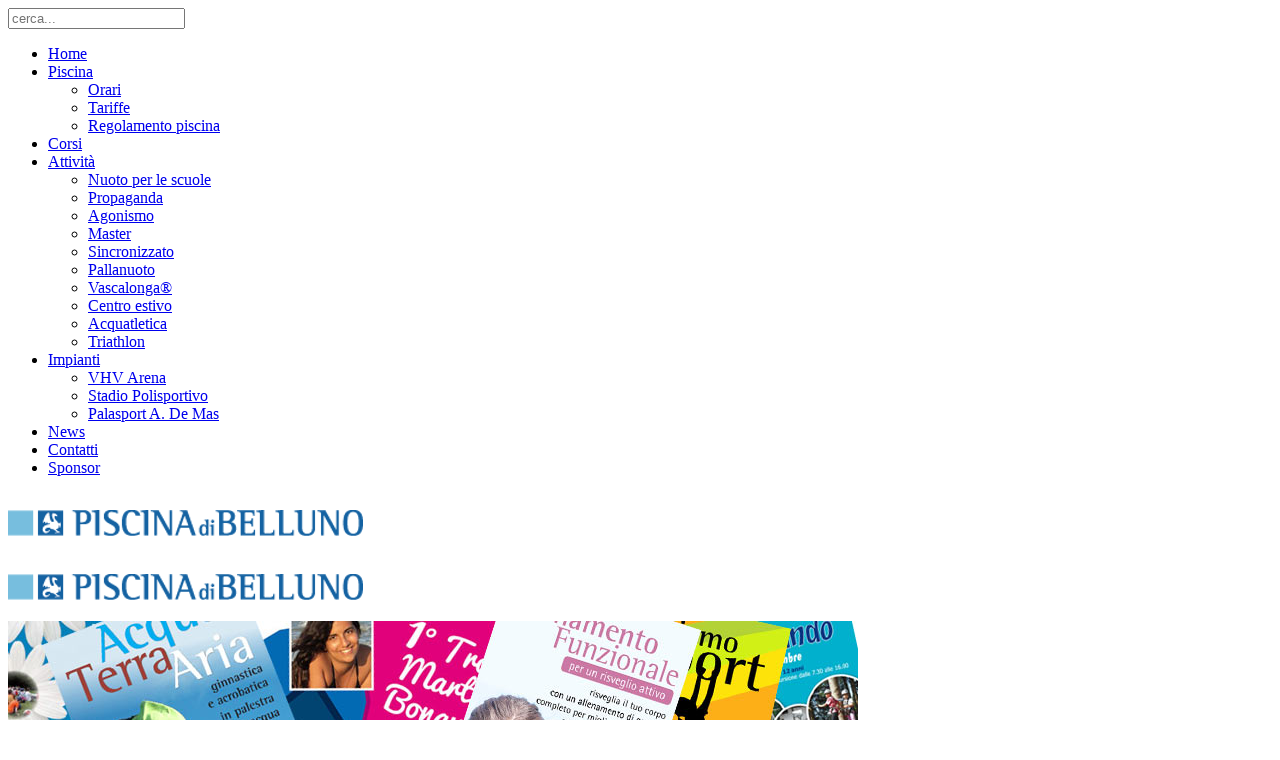

--- FILE ---
content_type: text/html; charset=utf-8
request_url: https://www.piscinadibelluno.it/news/592-buona-pasqua
body_size: 5407
content:
<!DOCTYPE HTML>
<html lang="it-it" dir="ltr"  data-config='{"twitter":1,"plusone":1,"facebook":1,"style":"default","bg_color_scroll":1}'>

<head>
<meta charset="utf-8">
<meta http-equiv="X-UA-Compatible" content="IE=edge">
<meta name="viewport" content="width=device-width, initial-scale=1">
<base href="https://www.piscinadibelluno.it/news/592-buona-pasqua" />
	<meta name="author" content="Piscina di Belluno" />
	<meta name="generator" content="Joomla! - Open Source Content Management" />
	<title>Buona Pasqua</title>
	<link href="https://www.piscinadibelluno.it/component/search/?Itemid=275&amp;catid=13&amp;id=592&amp;format=opensearch" rel="search" title="Vai Piscina Comunale di Belluno" type="application/opensearchdescription+xml" />
	
	<link href="/media/system/css/modal.css?4d36fb432f781cdba7536ae51c253e82" rel="stylesheet" type="text/css" />
	<link href="/media/com_attachments/css/attachments_hide.css" rel="stylesheet" type="text/css" />
	<link href="/media/com_attachments/css/attachments_list.css" rel="stylesheet" type="text/css" />
	<link href="/cache/widgetkit/widgetkit-ca0f5691.css" rel="stylesheet" type="text/css" />
	<link href="/modules/mod_minifrontpage/themes/default/assets/css/style.css" rel="stylesheet" type="text/css" />
	<script type="application/json" class="joomla-script-options new">{"csrf.token":"ae476f64793432d9b03349292af9b29d","system.paths":{"root":"","base":""}}</script>
	<script src="/media/system/js/mootools-core.js?4d36fb432f781cdba7536ae51c253e82" type="text/javascript"></script>
	<script src="/media/system/js/core.js?4d36fb432f781cdba7536ae51c253e82" type="text/javascript"></script>
	<script src="/media/system/js/mootools-more.js?4d36fb432f781cdba7536ae51c253e82" type="text/javascript"></script>
	<script src="/media/system/js/modal.js?4d36fb432f781cdba7536ae51c253e82" type="text/javascript"></script>
	<script src="/media/jui/js/jquery.min.js?4d36fb432f781cdba7536ae51c253e82" type="text/javascript"></script>
	<script src="/media/jui/js/jquery-noconflict.js?4d36fb432f781cdba7536ae51c253e82" type="text/javascript"></script>
	<script src="/media/jui/js/jquery-migrate.min.js?4d36fb432f781cdba7536ae51c253e82" type="text/javascript"></script>
	<script src="/media/com_attachments/js/attachments_refresh.js" type="text/javascript"></script>
	<script src="/cache/widgetkit/widgetkit-5db06a2c.js" type="text/javascript"></script>
	<script src="/media/jui/js/bootstrap.min.js?4d36fb432f781cdba7536ae51c253e82" type="text/javascript"></script>
	<script type="text/javascript">

		jQuery(function($) {
			SqueezeBox.initialize({});
			SqueezeBox.assign($('a.modal').get(), {
				parse: 'rel'
			});
		});

		window.jModalClose = function () {
			SqueezeBox.close();
		};
		
		// Add extra modal close functionality for tinyMCE-based editors
		document.onreadystatechange = function () {
			if (document.readyState == 'interactive' && typeof tinyMCE != 'undefined' && tinyMCE)
			{
				if (typeof window.jModalClose_no_tinyMCE === 'undefined')
				{	
					window.jModalClose_no_tinyMCE = typeof(jModalClose) == 'function'  ?  jModalClose  :  false;
					
					jModalClose = function () {
						if (window.jModalClose_no_tinyMCE) window.jModalClose_no_tinyMCE.apply(this, arguments);
						tinyMCE.activeEditor.windowManager.close();
					};
				}
		
				if (typeof window.SqueezeBoxClose_no_tinyMCE === 'undefined')
				{
					if (typeof(SqueezeBox) == 'undefined')  SqueezeBox = {};
					window.SqueezeBoxClose_no_tinyMCE = typeof(SqueezeBox.close) == 'function'  ?  SqueezeBox.close  :  false;
		
					SqueezeBox.close = function () {
						if (window.SqueezeBoxClose_no_tinyMCE)  window.SqueezeBoxClose_no_tinyMCE.apply(this, arguments);
						tinyMCE.activeEditor.windowManager.close();
					};
				}
			}
		};
		
	</script>


<link rel="stylesheet" href="/templates/yoo_square/css/bootstrap.css">
<link rel="stylesheet" href="/templates/yoo_square/css/theme.css">
<link rel="stylesheet" href="/templates/yoo_square/css/custom.css">
<script src="/templates/yoo_square/warp/vendor/uikit/js/uikit.js"></script>
<script src="/templates/yoo_square/warp/vendor/uikit/js/components/autocomplete.js"></script>
<script src="/templates/yoo_square/warp/vendor/uikit/js/components/search.js"></script>
<script src="/templates/yoo_square/warp/vendor/uikit/js/components/tooltip.js"></script>
<script src="/templates/yoo_square/warp/vendor/uikit/js/components/slider.js"></script>
<script src="/templates/yoo_square/warp/js/social.js"></script>
<script src="/templates/yoo_square/js/theme.js"></script>
<script src="/templates/yoo_square/js/bgColorScroll.js"></script>
<link href="/templates/yoo_square/favicon.ico?random=850260" rel="shortcut icon" type="image/vnd.microsoft.icon" />
<link rel="apple-touch-icon-precomposed" sizes="144x144" href="/templates/yoo_square/apple-touch-icon-144x144-precomposed.png" />
<link rel="apple-touch-icon-precomposed" sizes="114x114" href="/templates/yoo_square/apple-touch-icon-114x114-precomposed.png" />
<link rel="apple-touch-icon-precomposed" sizes="72x72" href="/templates/yoo_square/apple-touch-icon-72x72-precomposed.png" />
<link rel="apple-touch-icon-precomposed" href="/templates/yoo_square/apple-touch-icon-precomposed.png" /></head>

<body class="tm-sidebar-a-right tm-sidebars-1 tm-isblog">
	
	<div class="uk-container uk-container-center">

		
				<div class="tm-block tm-headerbar uk-clearfix">
			
			
						<div class="uk-navbar-flip uk-visible-large">
				<div class="uk-navbar-content">
<form id="search-40-697895b2ca336" class="uk-search" action="/news" method="post" data-uk-search="{'source': '/component/search/?tmpl=raw&amp;type=json&amp;ordering=&amp;searchphrase=all', 'param': 'searchword', 'msgResultsHeader': 'Risultati della ricerca', 'msgMoreResults': 'Altri risultati', 'msgNoResults': 'Nessun risultato trovato', flipDropdown: 1}">
	<input class="uk-search-field" type="text" name="searchword" placeholder="cerca...">
	<input type="hidden" name="task"   value="search">
	<input type="hidden" name="option" value="com_search">
	<input type="hidden" name="Itemid" value="107">
</form>
</div>
			</div>
			
						<div class="uk-navbar-flip uk-hidden-small">
				<ul class="uk-navbar-nav uk-hidden-small">
<li><a href="/">Home</a></li><li class="uk-parent" data-uk-dropdown="{'preventflip':'y'}" aria-haspopup="true" aria-expanded="false"><a href="/piscina">Piscina</a><div class="uk-dropdown uk-dropdown-navbar uk-dropdown-width-1"><div class="uk-grid uk-dropdown-grid"><div class="uk-width-1-1"><ul class="uk-nav uk-nav-navbar"><li><a href="/piscina/orari">Orari</a></li><li><a href="/piscina/tariffe">Tariffe</a></li><li><a href="/piscina/regolamento-piscina">Regolamento piscina</a></li></ul></div></div></div></li><li><a href="/corsi">Corsi</a></li><li class="uk-parent" data-uk-dropdown="{'preventflip':'y'}" aria-haspopup="true" aria-expanded="false"><a href="/attivita">Attività</a><div class="uk-dropdown uk-dropdown-navbar uk-dropdown-width-1"><div class="uk-grid uk-dropdown-grid"><div class="uk-width-1-1"><ul class="uk-nav uk-nav-navbar"><li><a href="/attivita/nuoto-per-le-scuole">Nuoto per le scuole</a></li><li><a href="/attivita/propaganda">Propaganda</a></li><li><a href="/attivita/agonismo">Agonismo</a></li><li><a href="/attivita/master">Master</a></li><li><a href="/attivita/sincronizzato">Sincronizzato</a></li><li><a href="/attivita/pallanuoto">Pallanuoto</a></li><li><a href="/attivita/vascalonga">Vascalonga®</a></li><li><a href="/attivita/centro-estivo">Centro estivo</a></li><li><a href="/attivita/acquatletica">Acquatletica</a></li><li><a href="/attivita/triathlon">Triathlon</a></li></ul></div></div></div></li><li class="uk-parent" data-uk-dropdown="{'preventflip':'y'}" aria-haspopup="true" aria-expanded="false"><a href="/impianti">Impianti</a><div class="uk-dropdown uk-dropdown-navbar uk-dropdown-width-1"><div class="uk-grid uk-dropdown-grid"><div class="uk-width-1-1"><ul class="uk-nav uk-nav-navbar"><li><a href="/impianti/vhv-arena">VHV Arena</a></li><li><a href="/impianti/stadio-polisportivo">Stadio Polisportivo</a></li><li><a href="/impianti/palasport-a-de-mas">Palasport A. De Mas </a></li></ul></div></div></div></li><li class="uk-active"><a href="/news">News</a></li><li><a href="/contatti">Contatti</a></li><li><a href="/sponsor">Sponsor</a></li></ul>			</div>
			
						<a href="#offcanvas" class="uk-navbar-toggle uk-visible-small" data-uk-offcanvas></a>
			
						<a class="tm-logo uk-navbar-brand uk-hidden-small" href="https://www.piscinadibelluno.it">
	<div><img src="/images/logo-piscina.png" alt="Piscina Comunale di Belluno" /></div></a>
			
						<div class="uk-navbar-content uk-navbar-center uk-visible-small"><a class="tm-logo-small" href="https://www.piscinadibelluno.it">
	<img src="/images/logo-piscina.png" alt="Piscina Comunale di Belluno" class="uk-responsive-width"></a></div>
						
		</div>
		
		
		
				<div class="tm-block ">
			<div class="tm-middle uk-grid" data-uk-grid-match data-uk-grid-margin>

								<div class="tm-main uk-width-medium-2-3">

										<section class="tm-main-top uk-grid" data-uk-grid-match="{target:'> div > .uk-panel'}" data-uk-grid-margin>
<div class="uk-width-1-1"><div class="uk-panel uk-panel-box -pat">
	<div><img src="/images/piscina/testata-news.jpg" alt="testata-news" /></div></div></div>
</section>
					
										<main class="tm-content">

												<ul class="uk-breadcrumb"><li><a href="/">Home</a></li><li><a href="/news">News</a></li><li class="uk-active"><span>Buona Pasqua</span></li></ul>
						
						<div id="system-message-container">
</div>
<article class="uk-article" data-permalink="http://www.piscinadibelluno.it/news/592-buona-pasqua">

	
		<h1 class="uk-article-title">
					Buona Pasqua			</h1>
	
	
		
	
	
	
<p><strong>Buona Pasqua!<br /></strong>La Sportivamente Belluno desidera fare gli auguri di buone festivit&agrave; pasquali a tutti gli utenti!</p> <div class="attachmentsContainer">

<div class="attachmentsList" id="attachmentsList_com_content_default_592"></div>

</div>
	
	
	
	
	
</article>
					</main>
					
					
				</div>
				
	            	            	            	            	            <aside class="tm-sidebar-a uk-width-medium-1-3"><div class="uk-panel uk-panel-box">
	<p>&nbsp;</p>
<h3 style="text-align: center;"><a href="https://inforyou.teamsystem.com/piscinadibelluno/">Area riservata, prenotazioni e pagamenti on line</a></h3>
<div class="uk-margin-top" align="center"><a href="https://inforyou.teamsystem.com/piscinadibelluno/"><img src="/images/icone/carrello2.jpg" alt="carrello" /></a></div>
<p>&nbsp;</p>
<h3>segui le nostre attivit&agrave;</h3>
<div class="uk-margin-top" align="center"><a href="https://www.facebook.com/piscinadibelluno" target="_blank" rel="noopener noreferrer" class="uk-icon-button uk-icon-facebook"></a> <a href="https://www.instagram.com/piscinadibelluno/" target="_blank" rel="noopener noreferrer" class="uk-icon-button uk-icon-instagram"></a></div>
<p class="uk-text-center uk-margin-top-remove">&nbsp;</p></div>
<div class="uk-panel uk-panel-box">
	<p><a href="/disponibilita-impianti"><img src="/images/icone/bottone-disponibilita.jpg" alt="disponibilita impianti sportivi" title="disponibilita impianti sportivi" onmouseover="this.src='/images/icone/bottone-disponibilita-on.jpg';" onmouseout="this.src='/images/icone/bottone-disponibilita.jpg';" onmouseout="this.src='/images/icone/bottone-disponibilita.jpg';" onmouseover="this.src='/images/icone/bottone-disponibilita-on.jpg';" /></a></p>
<p><a href="/piscina/orari"><img src="/images/icone/bottone-orari.jpg" alt="orari piscina belluno" title="orari piscina belluno" onmouseover="this.src='/images/icone/bottone-orari-on.jpg';" onmouseout="this.src='/images/icone/bottone-orari.jpg';" onmouseout="this.src='/images/icone/bottone-orari.jpg';" onmouseover="this.src='/images/icone/bottone-orari-on.jpg';" /></a></p></div>
<div class="uk-panel uk-panel-box"><h3 class="uk-panel-title">Aggiornamenti e news</h3><!-- MiniFrontPage Module - Another Quality Freebie from TemplatePlazza.com --> 
<div class="minifrontpage-default" id="minifrontpage-115">
<div style="display:table;table-layout: fixed;width:100%;padding:0 !important; margin:0 !important;" class="minifrontpageid">
		<div class="mfp-table-row" style="display:table-row;width:100%">
				<div class="mfp-table-cell" style="display:table-cell;width:100%;word-wrap:break-word !important">
			<div class="mfp-table-cell-inner">
			<span class="mfp-introtitle"><a href="/news/616-acqua-fitness-in-love-sabato-14-febbraio-alle-16-45-un-acqua-fitness-da-condividere">“Acqua Fitness in Love”: sabato 14 febbraio alle 1...</a></span><br/><span class="mfp-date-author">20 Gen 2026 11:10 - Piscina di Belluno</span><a href="/news/616-acqua-fitness-in-love-sabato-14-febbraio-alle-16-45-un-acqua-fitness-da-condividere"></a><p>Se sei iscritta o iscritto ai nostri corsi di Acqua fitness, il giorno di San Va&nbsp;[&nbsp;...&nbsp;]</p><div class='clrfix'></div>			</div>
		</div>
			</div>
		<div class="mfp-table-row" style="display:table-row;width:100%">
				<div class="mfp-table-cell" style="display:table-cell;width:100%;word-wrap:break-word !important">
			<div class="mfp-table-cell-inner">
			<span class="mfp-introtitle"><a href="/news/614-trofeo-citta-di-belluno-658-atleti-al-via-e-51-societa-per-la-nostra-gara-master">Trofeo Città di Belluno: 658 atleti al via e 51 so...</a></span><br/><span class="mfp-date-author">26 Nov 2025 17:02 - Piscina di Belluno</span><a href="/news/614-trofeo-citta-di-belluno-658-atleti-al-via-e-51-societa-per-la-nostra-gara-master"><img  src="https://www.piscinadibelluno.it/images/minifp/73a6ecdb-846b-48dc-adca-86dabe50b9d7-Photoroom_thumb.png" width="90" height="90" class="mfp-img-left" alt="Trofeo Città di Belluno: 658 atleti al via e 51 società per la nostra gara Master" title="Trofeo Città di Belluno: 658 atleti al via e 51 società per la nostra gara Master" /></a><p>
Successo oltre ogni aspettativa per l&rsquo;ottava edizione del Trofeo Citt&ag&nbsp;[&nbsp;...&nbsp;]</p><div class='clrfix'></div>			</div>
		</div>
			</div>
		<div class="mfp-table-row" style="display:table-row;width:100%">
				<div class="mfp-table-cell" style="display:table-cell;width:100%;word-wrap:break-word !important">
			<div class="mfp-table-cell-inner">
			<span class="mfp-introtitle"><a href="/news/613-swimming-in-the-mountain-un-successo-il-primo-campionato-provinciale-di-nuoto-csen">Swimming in the Mountains: un successo il primo Ca...</a></span><br/><span class="mfp-date-author">12 Nov 2025 14:44 - Piscina di Belluno</span><a href="/news/613-swimming-in-the-mountain-un-successo-il-primo-campionato-provinciale-di-nuoto-csen"><img  src="https://www.piscinadibelluno.it/images/minifp/_DSC0142.NEF_thumb.jpg" width="90" height="90" class="mfp-img-left" alt="Swimming in the Mountains: un successo il primo Campionato Provinciale di nuoto CSEN" title="Swimming in the Mountains: un successo il primo Campionato Provinciale di nuoto CSEN" /></a><p>
Si &egrave; svolto domenica 15 novembre presso il nostro impianto,, denominato&nbsp;[&nbsp;...&nbsp;]</p><div class='clrfix'></div>			</div>
		</div>
			</div>
	</div>

<div class="mfp-other-article" style="display:table;table-layout: fixed; height:100px;width:100%;">
	<div class="mfp-other-article-inner">
		<span class="mfp-other-article-title">Altri Articoli</span>
		<ul>
			<li><a href="/news/612-orario-della-piscina-per-martedi-11-novembre-san-martino-patrono-di-belluno">Orario per San Martino patrono di Belluno</a></li><li><a href="/news/610-vascalonga-non-prendete-impegni-per-il-6-il-7-e-l-8-di-giugno">Vascalonga: non prendete impegni per il 6, il 7 e ...</a></li><li><a href="/news/607-aggiornamento-tariffe-impianti-sportivi-piscina-polisportivo-lambioi-stadio-polisportivo-palasport-a-de-mas">Aggiornamento tariffe impianti sportivi (Piscina, ...</a></li><li><a href="/news/603-7-trofeo-citta-di-belluno-sabato-23-e-domenica-24-novembre-si-terra-la-gara-master-della-piscina-di-belluno">7° Trofeo Città di Belluno: sabato 23 e domenica 2...</a></li><li><a href="/news/602-safeguarding">Safeguarding - protezione delle persone vulnerabil...</a></li><li><a href="/news/601-acqua-fitness-open-day-domenica-6-ottobre-2024">Acqua Fitness Open Day: domenica 6 ottobre 2024</a></li><li><a href="/news/597-riconferme-stagione-2024-2024">Riconferme stagione 2024 - 2025</a></li>		</ul>
	</div>
</div>
</div>
</div></aside>
	            	            
			</div>	
		</div>
		
		
		
	</div>

			
		<div class="tm-block-dark">
			<div class="uk-container uk-container-center">

								<div class="tm-block">
					<section class="tm-bottom-c uk-grid" data-uk-grid-match="{target:'> div > .uk-panel'}" data-uk-grid-margin>
<div class="uk-width-1-1"><div class=""><h3 class="uk-panel-title">Sono con noi</h3>


<div class="bannergroup">


<div class="uk-slidenav-position" data-uk-slider="{autoplay:true,autoplayInterval:2000}">

    <div class="uk-slider-container">
        <ul class="uk-slider uk-grid-width-medium-1-4 uk-grid-width-small-1-2">
      

	  <li>
	<div class="banneritem-slide uk-animation-scale uk-animation-hover uk-animation-reverse">
																																																															<a
							href="/component/banners/click/20" target="_blank" rel="noopener noreferrer"
							title="SPS">
							<img
								src="https://www.piscinadibelluno.it/images/banners/sps.png"
								alt="SPS"
																							/>
						</a>
																<div class="clr"></div>
	</div>
	</li>
	  <li>
	<div class="banneritem-slide uk-animation-scale uk-animation-hover uk-animation-reverse">
																																																															<a
							href="/component/banners/click/9" target="_blank" rel="noopener noreferrer"
							title="Deon">
							<img
								src="https://www.piscinadibelluno.it/images/banners/deon.jpg"
								alt="Deon"
																							/>
						</a>
																<div class="clr"></div>
	</div>
	</li>
	  <li>
	<div class="banneritem-slide uk-animation-scale uk-animation-hover uk-animation-reverse">
																																																															<a
							href="/component/banners/click/17" target="_blank" rel="noopener noreferrer"
							title="A3">
							<img
								src="https://www.piscinadibelluno.it/images/banners/a3.jpg"
								alt="A3"
																							/>
						</a>
																<div class="clr"></div>
	</div>
	</li>

        </ul>
    </div>
        <a href="/" class="uk-slidenav uk-slidenav-contrast uk-slidenav-previous" data-uk-slider-item="previous"></a>
    <a href="/" class="uk-slidenav uk-slidenav-contrast uk-slidenav-next" data-uk-slider-item="next"></a>
    

</div>

</div>
</div></div>
</section>
				</div>
				
				<footer class="tm-footer uk-text-center">

										<a class="tm-totop-scroller" data-uk-smooth-scroll href="#"></a>
					
					<div class="uk-panel"><ul class="uk-subnav uk-subnav-line uk-flex-center">
<li><a href="/">Home</a></li><li><a href="/disponibilita-impianti">Disponibilità impianti</a></li><li><a href="/piscina/orari">Orari</a></li><li><a href="/contatti">Contatti</a></li><li><a href="/informativa-privacy">Informativa Privacy</a></li><li><a href="http://www.piscinadibelluno.it/amministrazione-trasparente">Amministrazione Trasparente</a></li><li><a href="/pagamenti-on-line">Pagamenti on line</a></li></ul></div>
<div class="uk-panel">
	<div style="margin-top: 15px;"><span style="font-size: 10pt;">Sportivamente Belluno srl Copyright &copy; 2014 - P. IVA 01098730250 - Cap. soc. euro 10.000 - <a href="/privacy">Privacy </a>- </span><a href="/sitemap"><span style="font-size: 10pt;">Mappa sito</span></a><span style="font-size: 10pt;"></span></div></div>
				</footer>

			</div>
		</div>
	
	<script>
  (function(i,s,o,g,r,a,m){i['GoogleAnalyticsObject']=r;i[r]=i[r]||function(){
  (i[r].q=i[r].q||[]).push(arguments)},i[r].l=1*new Date();a=s.createElement(o),
  m=s.getElementsByTagName(o)[0];a.async=1;a.src=g;m.parentNode.insertBefore(a,m)
  })(window,document,'script','//www.google-analytics.com/analytics.js','ga');

  ga('create', 'UA-28112504-1', 'auto');
  ga('send', 'pageview');

</script>
		<div id="offcanvas" class="uk-offcanvas">
		<div class="uk-offcanvas-bar"><div class="uk-panel">
<form id="search-113-697895bcde070" class="uk-search" action="/news" method="post" >
	<input class="uk-search-field" type="text" name="searchword" placeholder="cerca...">
	<input type="hidden" name="task"   value="search">
	<input type="hidden" name="option" value="com_search">
	<input type="hidden" name="Itemid" value="275">
</form>
</div>
<ul class="uk-nav uk-nav-offcanvas">
<li><a href="/">Home</a></li><li class="uk-parent"><a href="/piscina">Piscina</a><ul class="uk-nav-sub"><li><a href="/piscina/orari">Orari</a></li><li><a href="/piscina/tariffe">Tariffe</a></li><li><a href="/piscina/regolamento-piscina">Regolamento piscina</a></li></ul></li><li><a href="/corsi">Corsi</a></li><li class="uk-parent"><a href="/attivita">Attività</a><ul class="uk-nav-sub"><li><a href="/attivita/nuoto-per-le-scuole">Nuoto per le scuole</a></li><li><a href="/attivita/propaganda">Propaganda</a></li><li><a href="/attivita/agonismo">Agonismo</a></li><li><a href="/attivita/master">Master</a></li><li><a href="/attivita/sincronizzato">Sincronizzato</a></li><li><a href="/attivita/pallanuoto">Pallanuoto</a></li><li><a href="/attivita/vascalonga">Vascalonga®</a></li><li><a href="/attivita/centro-estivo">Centro estivo</a></li><li><a href="/attivita/acquatletica">Acquatletica</a></li><li><a href="/attivita/triathlon">Triathlon</a></li></ul></li><li class="uk-parent"><a href="/impianti">Impianti</a><ul class="uk-nav-sub"><li><a href="/impianti/vhv-arena">VHV Arena</a></li><li><a href="/impianti/stadio-polisportivo">Stadio Polisportivo</a></li><li><a href="/impianti/palasport-a-de-mas">Palasport A. De Mas </a></li></ul></li><li class="uk-active"><a href="/news">News</a></li><li><a href="/contatti">Contatti</a></li><li><a href="/sponsor">Sponsor</a></li></ul></div>
	</div>
	
</body>
</html>

--- FILE ---
content_type: text/plain
request_url: https://www.google-analytics.com/j/collect?v=1&_v=j102&a=1043725313&t=pageview&_s=1&dl=https%3A%2F%2Fwww.piscinadibelluno.it%2Fnews%2F592-buona-pasqua&ul=en-us%40posix&dt=Buona%20Pasqua&sr=1280x720&vp=1280x720&_u=IEBAAEABAAAAACAAI~&jid=240092368&gjid=1968962697&cid=1631047022.1769510333&tid=UA-28112504-1&_gid=1604116233.1769510333&_r=1&_slc=1&z=1826520688
body_size: -452
content:
2,cG-1TB6R1RVED